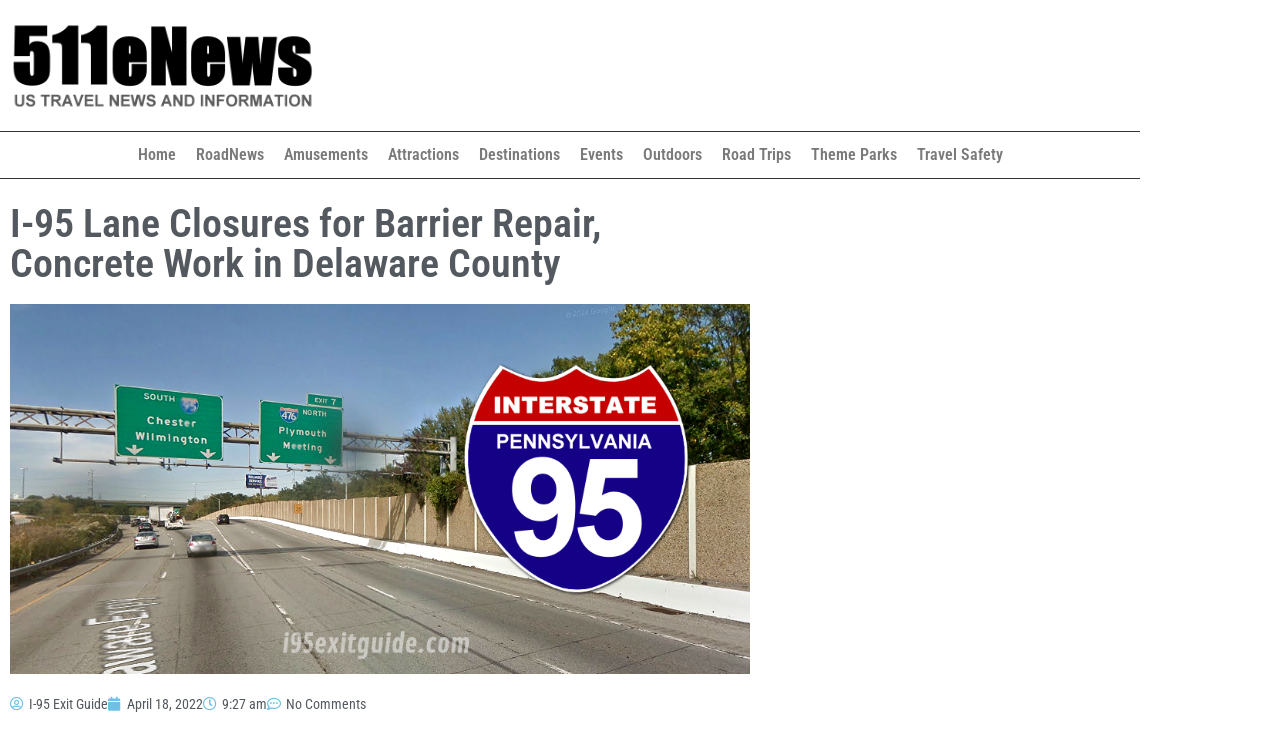

--- FILE ---
content_type: text/html; charset=UTF-8
request_url: https://www.511enews.com/roadnews/i-95-lane-closures-for-barrier-repair-concrete-work-in-delaware-county/
body_size: 13543
content:
<!doctype html>
<html lang="en-US" prefix="og: https://ogp.me/ns#">
<head>
	<meta charset="UTF-8">
	<meta name="viewport" content="width=device-width, initial-scale=1">
	<link rel="profile" href="https://gmpg.org/xfn/11">
	
<!-- Search Engine Optimization by Rank Math PRO - https://rankmath.com/ -->
<title>I-95 Lane Closures for Barrier Repair, Concrete Work in Delaware County | 511enews.com</title>
<meta name="description" content="Motorists traveling Interstate 95 in Delaware County will encounter single and double lane closures overnight between the Route 420 Interchange and the Delaware State line for median barrier repair, concrete patching and other construction activities under a project to rehabilitate pavement and read more... The article: I-95 Lane Closures for Barrier Repair, Concrete Work in Delaware County, was originally published on I-95 Exit Guide"/>
<meta name="robots" content="follow, index, max-snippet:-1, max-video-preview:-1, max-image-preview:large"/>
<link rel="canonical" href="https://www.511enews.com/roadnews/i-95-lane-closures-for-barrier-repair-concrete-work-in-delaware-county/" />
<meta property="og:locale" content="en_US" />
<meta property="og:type" content="article" />
<meta property="og:title" content="I-95 Lane Closures for Barrier Repair, Concrete Work in Delaware County | 511enews.com" />
<meta property="og:description" content="Motorists traveling Interstate 95 in Delaware County will encounter single and double lane closures overnight between the Route 420 Interchange and the Delaware State line for median barrier repair, concrete patching and other construction activities under a project to rehabilitate pavement and read more... The article: I-95 Lane Closures for Barrier Repair, Concrete Work in Delaware County, was originally published on I-95 Exit Guide" />
<meta property="og:url" content="https://www.511enews.com/roadnews/i-95-lane-closures-for-barrier-repair-concrete-work-in-delaware-county/" />
<meta property="og:site_name" content="511eNews" />
<meta property="article:tag" content="construction" />
<meta property="article:tag" content="I-95" />
<meta property="article:tag" content="Interstate 95" />
<meta property="article:tag" content="lane closures" />
<meta property="article:tag" content="Pennsylvania" />
<meta property="article:tag" content="traffic delays" />
<meta property="article:tag" content="travel restrictions" />
<meta property="article:section" content="RoadNews" />
<meta property="og:image" content="https://www.511enews.com/wp-content/uploads/2022/04/image-1-14.jpg" />
<meta property="og:image:secure_url" content="https://www.511enews.com/wp-content/uploads/2022/04/image-1-14.jpg" />
<meta property="og:image:width" content="960" />
<meta property="og:image:height" content="480" />
<meta property="og:image:alt" content="I-95 Lane Closures for Barrier Repair, Concrete Work in Delaware County" />
<meta property="og:image:type" content="image/jpg" />
<meta property="article:published_time" content="2022-04-18T09:27:18-04:00" />
<meta name="twitter:card" content="summary_large_image" />
<meta name="twitter:title" content="I-95 Lane Closures for Barrier Repair, Concrete Work in Delaware County | 511enews.com" />
<meta name="twitter:description" content="Motorists traveling Interstate 95 in Delaware County will encounter single and double lane closures overnight between the Route 420 Interchange and the Delaware State line for median barrier repair, concrete patching and other construction activities under a project to rehabilitate pavement and read more... The article: I-95 Lane Closures for Barrier Repair, Concrete Work in Delaware County, was originally published on I-95 Exit Guide" />
<meta name="twitter:image" content="https://www.511enews.com/wp-content/uploads/2022/04/image-1-14.jpg" />
<meta name="twitter:label1" content="Written by" />
<meta name="twitter:data1" content="I-95 Exit Guide" />
<meta name="twitter:label2" content="Time to read" />
<meta name="twitter:data2" content="Less than a minute" />
<script type="application/ld+json" class="rank-math-schema-pro">{"@context":"https://schema.org","@graph":[{"@type":"Organization","@id":"https://www.511enews.com/#organization","name":"511eNews","url":"https://www.511enews.com","logo":{"@type":"ImageObject","@id":"https://www.511enews.com/#logo","url":"https://www.511enews.com/wp-content/uploads/2017/11/400x100-enews-logo.png","contentUrl":"https://www.511enews.com/wp-content/uploads/2017/11/400x100-enews-logo.png","caption":"511eNews","inLanguage":"en-US","width":"400","height":"100"}},{"@type":"WebSite","@id":"https://www.511enews.com/#website","url":"https://www.511enews.com","name":"511eNews","publisher":{"@id":"https://www.511enews.com/#organization"},"inLanguage":"en-US"},{"@type":"ImageObject","@id":"https://www.511enews.com/wp-content/uploads/2022/04/image-1-14.jpg","url":"https://www.511enews.com/wp-content/uploads/2022/04/image-1-14.jpg","width":"960","height":"480","inLanguage":"en-US"},{"@type":"WebPage","@id":"https://www.511enews.com/roadnews/i-95-lane-closures-for-barrier-repair-concrete-work-in-delaware-county/#webpage","url":"https://www.511enews.com/roadnews/i-95-lane-closures-for-barrier-repair-concrete-work-in-delaware-county/","name":"I-95 Lane Closures for Barrier Repair, Concrete Work in Delaware County | 511enews.com","datePublished":"2022-04-18T09:27:18-04:00","dateModified":"2022-04-18T09:27:18-04:00","isPartOf":{"@id":"https://www.511enews.com/#website"},"primaryImageOfPage":{"@id":"https://www.511enews.com/wp-content/uploads/2022/04/image-1-14.jpg"},"inLanguage":"en-US"},{"@type":"Person","@id":"https://www.511enews.com/author/i-95-exit-guide/","name":"I-95 Exit Guide","url":"https://www.511enews.com/author/i-95-exit-guide/","image":{"@type":"ImageObject","@id":"https://secure.gravatar.com/avatar/241b2f773e7edfc5e42787b7e9f30e1726b154bf6b0b1effb7fd9e67dd3d3bd8?s=96&amp;d=blank&amp;r=g","url":"https://secure.gravatar.com/avatar/241b2f773e7edfc5e42787b7e9f30e1726b154bf6b0b1effb7fd9e67dd3d3bd8?s=96&amp;d=blank&amp;r=g","caption":"I-95 Exit Guide","inLanguage":"en-US"},"sameAs":["http://www.i95exitguide.com"],"worksFor":{"@id":"https://www.511enews.com/#organization"}},{"@type":"NewsArticle","headline":"I-95 Lane Closures for Barrier Repair, Concrete Work in Delaware County | 511enews.com","datePublished":"2022-04-18T09:27:18-04:00","dateModified":"2022-04-18T09:27:18-04:00","author":{"@id":"https://www.511enews.com/author/i-95-exit-guide/","name":"I-95 Exit Guide"},"publisher":{"@id":"https://www.511enews.com/#organization"},"description":"Motorists traveling Interstate 95 in Delaware County will encounter single and double lane closures overnight between the Route 420 Interchange and the Delaware State line for median barrier repair, concrete patching and other construction activities under a project to rehabilitate pavement and read more... The article: I-95 Lane Closures for Barrier Repair, Concrete Work in Delaware County, was originally published on I-95 Exit Guide","name":"I-95 Lane Closures for Barrier Repair, Concrete Work in Delaware County | 511enews.com","@id":"https://www.511enews.com/roadnews/i-95-lane-closures-for-barrier-repair-concrete-work-in-delaware-county/#richSnippet","isPartOf":{"@id":"https://www.511enews.com/roadnews/i-95-lane-closures-for-barrier-repair-concrete-work-in-delaware-county/#webpage"},"image":{"@id":"https://www.511enews.com/wp-content/uploads/2022/04/image-1-14.jpg"},"inLanguage":"en-US","mainEntityOfPage":{"@id":"https://www.511enews.com/roadnews/i-95-lane-closures-for-barrier-repair-concrete-work-in-delaware-county/#webpage"}}]}</script>
<!-- /Rank Math WordPress SEO plugin -->

<link rel="alternate" type="application/rss+xml" title="511enews.com &raquo; Feed" href="https://www.511enews.com/feed/" />
<link rel="alternate" type="application/rss+xml" title="511enews.com &raquo; Comments Feed" href="https://www.511enews.com/comments/feed/" />
<link rel="alternate" type="application/rss+xml" title="511enews.com &raquo; I-95 Lane Closures for Barrier Repair, Concrete Work in Delaware County Comments Feed" href="https://www.511enews.com/roadnews/i-95-lane-closures-for-barrier-repair-concrete-work-in-delaware-county/feed/" />
<link rel="alternate" title="oEmbed (JSON)" type="application/json+oembed" href="https://www.511enews.com/wp-json/oembed/1.0/embed?url=https%3A%2F%2Fwww.511enews.com%2Froadnews%2Fi-95-lane-closures-for-barrier-repair-concrete-work-in-delaware-county%2F" />
<link rel="alternate" title="oEmbed (XML)" type="text/xml+oembed" href="https://www.511enews.com/wp-json/oembed/1.0/embed?url=https%3A%2F%2Fwww.511enews.com%2Froadnews%2Fi-95-lane-closures-for-barrier-repair-concrete-work-in-delaware-county%2F&#038;format=xml" />
<style id='wp-img-auto-sizes-contain-inline-css'>
img:is([sizes=auto i],[sizes^="auto," i]){contain-intrinsic-size:3000px 1500px}
/*# sourceURL=wp-img-auto-sizes-contain-inline-css */
</style>
<style id='wp-emoji-styles-inline-css'>

	img.wp-smiley, img.emoji {
		display: inline !important;
		border: none !important;
		box-shadow: none !important;
		height: 1em !important;
		width: 1em !important;
		margin: 0 0.07em !important;
		vertical-align: -0.1em !important;
		background: none !important;
		padding: 0 !important;
	}
/*# sourceURL=wp-emoji-styles-inline-css */
</style>
<link rel='stylesheet' id='wp-block-library-css' href='https://www.511enews.com/wp-includes/css/dist/block-library/style.min.css?ver=6.9' media='all' />
<style id='global-styles-inline-css'>
:root{--wp--preset--aspect-ratio--square: 1;--wp--preset--aspect-ratio--4-3: 4/3;--wp--preset--aspect-ratio--3-4: 3/4;--wp--preset--aspect-ratio--3-2: 3/2;--wp--preset--aspect-ratio--2-3: 2/3;--wp--preset--aspect-ratio--16-9: 16/9;--wp--preset--aspect-ratio--9-16: 9/16;--wp--preset--color--black: #000000;--wp--preset--color--cyan-bluish-gray: #abb8c3;--wp--preset--color--white: #ffffff;--wp--preset--color--pale-pink: #f78da7;--wp--preset--color--vivid-red: #cf2e2e;--wp--preset--color--luminous-vivid-orange: #ff6900;--wp--preset--color--luminous-vivid-amber: #fcb900;--wp--preset--color--light-green-cyan: #7bdcb5;--wp--preset--color--vivid-green-cyan: #00d084;--wp--preset--color--pale-cyan-blue: #8ed1fc;--wp--preset--color--vivid-cyan-blue: #0693e3;--wp--preset--color--vivid-purple: #9b51e0;--wp--preset--gradient--vivid-cyan-blue-to-vivid-purple: linear-gradient(135deg,rgb(6,147,227) 0%,rgb(155,81,224) 100%);--wp--preset--gradient--light-green-cyan-to-vivid-green-cyan: linear-gradient(135deg,rgb(122,220,180) 0%,rgb(0,208,130) 100%);--wp--preset--gradient--luminous-vivid-amber-to-luminous-vivid-orange: linear-gradient(135deg,rgb(252,185,0) 0%,rgb(255,105,0) 100%);--wp--preset--gradient--luminous-vivid-orange-to-vivid-red: linear-gradient(135deg,rgb(255,105,0) 0%,rgb(207,46,46) 100%);--wp--preset--gradient--very-light-gray-to-cyan-bluish-gray: linear-gradient(135deg,rgb(238,238,238) 0%,rgb(169,184,195) 100%);--wp--preset--gradient--cool-to-warm-spectrum: linear-gradient(135deg,rgb(74,234,220) 0%,rgb(151,120,209) 20%,rgb(207,42,186) 40%,rgb(238,44,130) 60%,rgb(251,105,98) 80%,rgb(254,248,76) 100%);--wp--preset--gradient--blush-light-purple: linear-gradient(135deg,rgb(255,206,236) 0%,rgb(152,150,240) 100%);--wp--preset--gradient--blush-bordeaux: linear-gradient(135deg,rgb(254,205,165) 0%,rgb(254,45,45) 50%,rgb(107,0,62) 100%);--wp--preset--gradient--luminous-dusk: linear-gradient(135deg,rgb(255,203,112) 0%,rgb(199,81,192) 50%,rgb(65,88,208) 100%);--wp--preset--gradient--pale-ocean: linear-gradient(135deg,rgb(255,245,203) 0%,rgb(182,227,212) 50%,rgb(51,167,181) 100%);--wp--preset--gradient--electric-grass: linear-gradient(135deg,rgb(202,248,128) 0%,rgb(113,206,126) 100%);--wp--preset--gradient--midnight: linear-gradient(135deg,rgb(2,3,129) 0%,rgb(40,116,252) 100%);--wp--preset--font-size--small: 13px;--wp--preset--font-size--medium: 20px;--wp--preset--font-size--large: 36px;--wp--preset--font-size--x-large: 42px;--wp--preset--spacing--20: 0.44rem;--wp--preset--spacing--30: 0.67rem;--wp--preset--spacing--40: 1rem;--wp--preset--spacing--50: 1.5rem;--wp--preset--spacing--60: 2.25rem;--wp--preset--spacing--70: 3.38rem;--wp--preset--spacing--80: 5.06rem;--wp--preset--shadow--natural: 6px 6px 9px rgba(0, 0, 0, 0.2);--wp--preset--shadow--deep: 12px 12px 50px rgba(0, 0, 0, 0.4);--wp--preset--shadow--sharp: 6px 6px 0px rgba(0, 0, 0, 0.2);--wp--preset--shadow--outlined: 6px 6px 0px -3px rgb(255, 255, 255), 6px 6px rgb(0, 0, 0);--wp--preset--shadow--crisp: 6px 6px 0px rgb(0, 0, 0);}:root { --wp--style--global--content-size: 800px;--wp--style--global--wide-size: 1200px; }:where(body) { margin: 0; }.wp-site-blocks > .alignleft { float: left; margin-right: 2em; }.wp-site-blocks > .alignright { float: right; margin-left: 2em; }.wp-site-blocks > .aligncenter { justify-content: center; margin-left: auto; margin-right: auto; }:where(.wp-site-blocks) > * { margin-block-start: 24px; margin-block-end: 0; }:where(.wp-site-blocks) > :first-child { margin-block-start: 0; }:where(.wp-site-blocks) > :last-child { margin-block-end: 0; }:root { --wp--style--block-gap: 24px; }:root :where(.is-layout-flow) > :first-child{margin-block-start: 0;}:root :where(.is-layout-flow) > :last-child{margin-block-end: 0;}:root :where(.is-layout-flow) > *{margin-block-start: 24px;margin-block-end: 0;}:root :where(.is-layout-constrained) > :first-child{margin-block-start: 0;}:root :where(.is-layout-constrained) > :last-child{margin-block-end: 0;}:root :where(.is-layout-constrained) > *{margin-block-start: 24px;margin-block-end: 0;}:root :where(.is-layout-flex){gap: 24px;}:root :where(.is-layout-grid){gap: 24px;}.is-layout-flow > .alignleft{float: left;margin-inline-start: 0;margin-inline-end: 2em;}.is-layout-flow > .alignright{float: right;margin-inline-start: 2em;margin-inline-end: 0;}.is-layout-flow > .aligncenter{margin-left: auto !important;margin-right: auto !important;}.is-layout-constrained > .alignleft{float: left;margin-inline-start: 0;margin-inline-end: 2em;}.is-layout-constrained > .alignright{float: right;margin-inline-start: 2em;margin-inline-end: 0;}.is-layout-constrained > .aligncenter{margin-left: auto !important;margin-right: auto !important;}.is-layout-constrained > :where(:not(.alignleft):not(.alignright):not(.alignfull)){max-width: var(--wp--style--global--content-size);margin-left: auto !important;margin-right: auto !important;}.is-layout-constrained > .alignwide{max-width: var(--wp--style--global--wide-size);}body .is-layout-flex{display: flex;}.is-layout-flex{flex-wrap: wrap;align-items: center;}.is-layout-flex > :is(*, div){margin: 0;}body .is-layout-grid{display: grid;}.is-layout-grid > :is(*, div){margin: 0;}body{padding-top: 0px;padding-right: 0px;padding-bottom: 0px;padding-left: 0px;}a:where(:not(.wp-element-button)){text-decoration: underline;}:root :where(.wp-element-button, .wp-block-button__link){background-color: #32373c;border-width: 0;color: #fff;font-family: inherit;font-size: inherit;font-style: inherit;font-weight: inherit;letter-spacing: inherit;line-height: inherit;padding-top: calc(0.667em + 2px);padding-right: calc(1.333em + 2px);padding-bottom: calc(0.667em + 2px);padding-left: calc(1.333em + 2px);text-decoration: none;text-transform: inherit;}.has-black-color{color: var(--wp--preset--color--black) !important;}.has-cyan-bluish-gray-color{color: var(--wp--preset--color--cyan-bluish-gray) !important;}.has-white-color{color: var(--wp--preset--color--white) !important;}.has-pale-pink-color{color: var(--wp--preset--color--pale-pink) !important;}.has-vivid-red-color{color: var(--wp--preset--color--vivid-red) !important;}.has-luminous-vivid-orange-color{color: var(--wp--preset--color--luminous-vivid-orange) !important;}.has-luminous-vivid-amber-color{color: var(--wp--preset--color--luminous-vivid-amber) !important;}.has-light-green-cyan-color{color: var(--wp--preset--color--light-green-cyan) !important;}.has-vivid-green-cyan-color{color: var(--wp--preset--color--vivid-green-cyan) !important;}.has-pale-cyan-blue-color{color: var(--wp--preset--color--pale-cyan-blue) !important;}.has-vivid-cyan-blue-color{color: var(--wp--preset--color--vivid-cyan-blue) !important;}.has-vivid-purple-color{color: var(--wp--preset--color--vivid-purple) !important;}.has-black-background-color{background-color: var(--wp--preset--color--black) !important;}.has-cyan-bluish-gray-background-color{background-color: var(--wp--preset--color--cyan-bluish-gray) !important;}.has-white-background-color{background-color: var(--wp--preset--color--white) !important;}.has-pale-pink-background-color{background-color: var(--wp--preset--color--pale-pink) !important;}.has-vivid-red-background-color{background-color: var(--wp--preset--color--vivid-red) !important;}.has-luminous-vivid-orange-background-color{background-color: var(--wp--preset--color--luminous-vivid-orange) !important;}.has-luminous-vivid-amber-background-color{background-color: var(--wp--preset--color--luminous-vivid-amber) !important;}.has-light-green-cyan-background-color{background-color: var(--wp--preset--color--light-green-cyan) !important;}.has-vivid-green-cyan-background-color{background-color: var(--wp--preset--color--vivid-green-cyan) !important;}.has-pale-cyan-blue-background-color{background-color: var(--wp--preset--color--pale-cyan-blue) !important;}.has-vivid-cyan-blue-background-color{background-color: var(--wp--preset--color--vivid-cyan-blue) !important;}.has-vivid-purple-background-color{background-color: var(--wp--preset--color--vivid-purple) !important;}.has-black-border-color{border-color: var(--wp--preset--color--black) !important;}.has-cyan-bluish-gray-border-color{border-color: var(--wp--preset--color--cyan-bluish-gray) !important;}.has-white-border-color{border-color: var(--wp--preset--color--white) !important;}.has-pale-pink-border-color{border-color: var(--wp--preset--color--pale-pink) !important;}.has-vivid-red-border-color{border-color: var(--wp--preset--color--vivid-red) !important;}.has-luminous-vivid-orange-border-color{border-color: var(--wp--preset--color--luminous-vivid-orange) !important;}.has-luminous-vivid-amber-border-color{border-color: var(--wp--preset--color--luminous-vivid-amber) !important;}.has-light-green-cyan-border-color{border-color: var(--wp--preset--color--light-green-cyan) !important;}.has-vivid-green-cyan-border-color{border-color: var(--wp--preset--color--vivid-green-cyan) !important;}.has-pale-cyan-blue-border-color{border-color: var(--wp--preset--color--pale-cyan-blue) !important;}.has-vivid-cyan-blue-border-color{border-color: var(--wp--preset--color--vivid-cyan-blue) !important;}.has-vivid-purple-border-color{border-color: var(--wp--preset--color--vivid-purple) !important;}.has-vivid-cyan-blue-to-vivid-purple-gradient-background{background: var(--wp--preset--gradient--vivid-cyan-blue-to-vivid-purple) !important;}.has-light-green-cyan-to-vivid-green-cyan-gradient-background{background: var(--wp--preset--gradient--light-green-cyan-to-vivid-green-cyan) !important;}.has-luminous-vivid-amber-to-luminous-vivid-orange-gradient-background{background: var(--wp--preset--gradient--luminous-vivid-amber-to-luminous-vivid-orange) !important;}.has-luminous-vivid-orange-to-vivid-red-gradient-background{background: var(--wp--preset--gradient--luminous-vivid-orange-to-vivid-red) !important;}.has-very-light-gray-to-cyan-bluish-gray-gradient-background{background: var(--wp--preset--gradient--very-light-gray-to-cyan-bluish-gray) !important;}.has-cool-to-warm-spectrum-gradient-background{background: var(--wp--preset--gradient--cool-to-warm-spectrum) !important;}.has-blush-light-purple-gradient-background{background: var(--wp--preset--gradient--blush-light-purple) !important;}.has-blush-bordeaux-gradient-background{background: var(--wp--preset--gradient--blush-bordeaux) !important;}.has-luminous-dusk-gradient-background{background: var(--wp--preset--gradient--luminous-dusk) !important;}.has-pale-ocean-gradient-background{background: var(--wp--preset--gradient--pale-ocean) !important;}.has-electric-grass-gradient-background{background: var(--wp--preset--gradient--electric-grass) !important;}.has-midnight-gradient-background{background: var(--wp--preset--gradient--midnight) !important;}.has-small-font-size{font-size: var(--wp--preset--font-size--small) !important;}.has-medium-font-size{font-size: var(--wp--preset--font-size--medium) !important;}.has-large-font-size{font-size: var(--wp--preset--font-size--large) !important;}.has-x-large-font-size{font-size: var(--wp--preset--font-size--x-large) !important;}
:root :where(.wp-block-pullquote){font-size: 1.5em;line-height: 1.6;}
/*# sourceURL=global-styles-inline-css */
</style>
<link rel='stylesheet' id='hello-elementor-css' href='https://www.511enews.com/wp-content/themes/hello-elementor/assets/css/reset.css?ver=3.4.5' media='all' />
<link rel='stylesheet' id='hello-elementor-theme-style-css' href='https://www.511enews.com/wp-content/themes/hello-elementor/assets/css/theme.css?ver=3.4.5' media='all' />
<link rel='stylesheet' id='hello-elementor-header-footer-css' href='https://www.511enews.com/wp-content/themes/hello-elementor/assets/css/header-footer.css?ver=3.4.5' media='all' />
<link rel='stylesheet' id='elementor-frontend-css' href='https://www.511enews.com/wp-content/plugins/elementor/assets/css/frontend.min.css?ver=3.34.1' media='all' />
<link rel='stylesheet' id='elementor-post-133320-css' href='https://www.511enews.com/wp-content/uploads/elementor/css/post-133320.css?ver=1768386204' media='all' />
<link rel='stylesheet' id='widget-image-css' href='https://www.511enews.com/wp-content/plugins/elementor/assets/css/widget-image.min.css?ver=3.34.1' media='all' />
<link rel='stylesheet' id='widget-nav-menu-css' href='https://www.511enews.com/wp-content/plugins/elementor-pro/assets/css/widget-nav-menu.min.css?ver=3.34.0' media='all' />
<link rel='stylesheet' id='widget-heading-css' href='https://www.511enews.com/wp-content/plugins/elementor/assets/css/widget-heading.min.css?ver=3.34.1' media='all' />
<link rel='stylesheet' id='widget-posts-css' href='https://www.511enews.com/wp-content/plugins/elementor-pro/assets/css/widget-posts.min.css?ver=3.34.0' media='all' />
<link rel='stylesheet' id='widget-icon-list-css' href='https://www.511enews.com/wp-content/plugins/elementor/assets/css/widget-icon-list.min.css?ver=3.34.1' media='all' />
<link rel='stylesheet' id='widget-divider-css' href='https://www.511enews.com/wp-content/plugins/elementor/assets/css/widget-divider.min.css?ver=3.34.1' media='all' />
<link rel='stylesheet' id='widget-post-info-css' href='https://www.511enews.com/wp-content/plugins/elementor-pro/assets/css/widget-post-info.min.css?ver=3.34.0' media='all' />
<link rel='stylesheet' id='elementor-icons-shared-0-css' href='https://www.511enews.com/wp-content/plugins/elementor/assets/lib/font-awesome/css/fontawesome.min.css?ver=5.15.3' media='all' />
<link rel='stylesheet' id='elementor-icons-fa-regular-css' href='https://www.511enews.com/wp-content/plugins/elementor/assets/lib/font-awesome/css/regular.min.css?ver=5.15.3' media='all' />
<link rel='stylesheet' id='elementor-icons-fa-solid-css' href='https://www.511enews.com/wp-content/plugins/elementor/assets/lib/font-awesome/css/solid.min.css?ver=5.15.3' media='all' />
<link rel='stylesheet' id='widget-share-buttons-css' href='https://www.511enews.com/wp-content/plugins/elementor-pro/assets/css/widget-share-buttons.min.css?ver=3.34.0' media='all' />
<link rel='stylesheet' id='e-apple-webkit-css' href='https://www.511enews.com/wp-content/plugins/elementor/assets/css/conditionals/apple-webkit.min.css?ver=3.34.1' media='all' />
<link rel='stylesheet' id='elementor-icons-fa-brands-css' href='https://www.511enews.com/wp-content/plugins/elementor/assets/lib/font-awesome/css/brands.min.css?ver=5.15.3' media='all' />
<link rel='stylesheet' id='elementor-icons-css' href='https://www.511enews.com/wp-content/plugins/elementor/assets/lib/eicons/css/elementor-icons.min.css?ver=5.45.0' media='all' />
<link rel='stylesheet' id='elementor-post-133330-css' href='https://www.511enews.com/wp-content/uploads/elementor/css/post-133330.css?ver=1768386205' media='all' />
<link rel='stylesheet' id='elementor-post-133336-css' href='https://www.511enews.com/wp-content/uploads/elementor/css/post-133336.css?ver=1768386205' media='all' />
<link rel='stylesheet' id='elementor-post-133432-css' href='https://www.511enews.com/wp-content/uploads/elementor/css/post-133432.css?ver=1768386205' media='all' />
<link rel='stylesheet' id='elementor-gf-local-robotocondensed-css' href='https://www.511enews.com/wp-content/uploads/elementor/google-fonts/css/robotocondensed.css?ver=1742289843' media='all' />
<link rel='stylesheet' id='elementor-gf-local-robotoslab-css' href='https://www.511enews.com/wp-content/uploads/elementor/google-fonts/css/robotoslab.css?ver=1742289845' media='all' />
<link rel='stylesheet' id='elementor-gf-local-roboto-css' href='https://www.511enews.com/wp-content/uploads/elementor/google-fonts/css/roboto.css?ver=1742289849' media='all' />
<script src="https://www.511enews.com/wp-includes/js/jquery/jquery.min.js?ver=3.7.1" id="jquery-core-js"></script>
<script src="https://www.511enews.com/wp-includes/js/jquery/jquery-migrate.min.js?ver=3.4.1" id="jquery-migrate-js"></script>
<link rel="https://api.w.org/" href="https://www.511enews.com/wp-json/" /><link rel="alternate" title="JSON" type="application/json" href="https://www.511enews.com/wp-json/wp/v2/posts/133567" /><link rel="EditURI" type="application/rsd+xml" title="RSD" href="https://www.511enews.com/xmlrpc.php?rsd" />
<meta name="generator" content="WordPress 6.9" />
<link rel='shortlink' href='https://www.511enews.com/?p=133567' />
<meta name="description" content="Motorists traveling Interstate 95 in Delaware County will encounter single and double lane closures overnight between the Route 420 Interchange and the Delaware State line for median barrier repair, concrete patching and other construction activities under a project to rehabilitate pavement and  read more...

The article: I-95 Lane Closures for Barrier Repair, Concrete Work in Delaware County, was originally published on I-95 Exit Guide">
<meta name="generator" content="Elementor 3.34.1; features: additional_custom_breakpoints; settings: css_print_method-external, google_font-enabled, font_display-auto">
			<style>
				.e-con.e-parent:nth-of-type(n+4):not(.e-lazyloaded):not(.e-no-lazyload),
				.e-con.e-parent:nth-of-type(n+4):not(.e-lazyloaded):not(.e-no-lazyload) * {
					background-image: none !important;
				}
				@media screen and (max-height: 1024px) {
					.e-con.e-parent:nth-of-type(n+3):not(.e-lazyloaded):not(.e-no-lazyload),
					.e-con.e-parent:nth-of-type(n+3):not(.e-lazyloaded):not(.e-no-lazyload) * {
						background-image: none !important;
					}
				}
				@media screen and (max-height: 640px) {
					.e-con.e-parent:nth-of-type(n+2):not(.e-lazyloaded):not(.e-no-lazyload),
					.e-con.e-parent:nth-of-type(n+2):not(.e-lazyloaded):not(.e-no-lazyload) * {
						background-image: none !important;
					}
				}
			</style>
			<link rel="amphtml" href="https://www.511enews.com/roadnews/i-95-lane-closures-for-barrier-repair-concrete-work-in-delaware-county/amp/"></head>
<body class="wp-singular post-template-default single single-post postid-133567 single-format-standard wp-custom-logo wp-embed-responsive wp-theme-hello-elementor hello-elementor-default elementor-default elementor-kit-133320 elementor-page-133432">


<a class="skip-link screen-reader-text" href="#content">Skip to content</a>

		<header data-elementor-type="header" data-elementor-id="133330" class="elementor elementor-133330 elementor-location-header" data-elementor-post-type="elementor_library">
					<section class="elementor-section elementor-top-section elementor-element elementor-element-a8c355d elementor-section-boxed elementor-section-height-default elementor-section-height-default" data-id="a8c355d" data-element_type="section">
						<div class="elementor-container elementor-column-gap-default">
					<div class="elementor-column elementor-col-50 elementor-top-column elementor-element elementor-element-946ab52" data-id="946ab52" data-element_type="column">
			<div class="elementor-widget-wrap">
							</div>
		</div>
				<div class="elementor-column elementor-col-50 elementor-top-column elementor-element elementor-element-42fe16f" data-id="42fe16f" data-element_type="column">
			<div class="elementor-widget-wrap">
							</div>
		</div>
					</div>
		</section>
				<section class="elementor-section elementor-top-section elementor-element elementor-element-c8a84e3 elementor-section-boxed elementor-section-height-default elementor-section-height-default" data-id="c8a84e3" data-element_type="section">
						<div class="elementor-container elementor-column-gap-default">
					<div class="elementor-column elementor-col-33 elementor-top-column elementor-element elementor-element-dc980ca" data-id="dc980ca" data-element_type="column">
			<div class="elementor-widget-wrap elementor-element-populated">
						<div class="elementor-element elementor-element-2d71b2e elementor-widget elementor-widget-theme-site-logo elementor-widget-image" data-id="2d71b2e" data-element_type="widget" data-widget_type="theme-site-logo.default">
				<div class="elementor-widget-container">
											<a href="https://www.511enews.com">
			<img width="400" height="100" src="https://www.511enews.com/wp-content/uploads/2017/11/400x100-enews-logo.png" class="attachment-full size-full wp-image-131170" alt="" srcset="https://www.511enews.com/wp-content/uploads/2017/11/400x100-enews-logo.png 400w, https://www.511enews.com/wp-content/uploads/2017/11/400x100-enews-logo-150x38.png 150w" sizes="(max-width: 400px) 100vw, 400px" />				</a>
											</div>
				</div>
					</div>
		</div>
				<div class="elementor-column elementor-col-66 elementor-top-column elementor-element elementor-element-bd51f15" data-id="bd51f15" data-element_type="column">
			<div class="elementor-widget-wrap elementor-element-populated">
						<div class="elementor-element elementor-element-2b3d9cf elementor-widget elementor-widget-html" data-id="2b3d9cf" data-element_type="widget" data-widget_type="html.default">
				<div class="elementor-widget-container">
					<script async src="https://pagead2.googlesyndication.com/pagead/js/adsbygoogle.js?client=ca-pub-2031657063108141"
     crossorigin="anonymous"></script>
<!-- 511eNews - Banner -->
<ins class="adsbygoogle"
     style="display:block"
     data-ad-client="ca-pub-2031657063108141"
     data-ad-slot="3522301136"
     data-ad-format="horizontal"
     data-full-width-responsive="true"></ins>
<script>
     (adsbygoogle = window.adsbygoogle || []).push({});
</script>				</div>
				</div>
					</div>
		</div>
					</div>
		</section>
				<section class="elementor-section elementor-top-section elementor-element elementor-element-3f00d6b elementor-section-boxed elementor-section-height-default elementor-section-height-default" data-id="3f00d6b" data-element_type="section">
						<div class="elementor-container elementor-column-gap-default">
					<div class="elementor-column elementor-col-100 elementor-top-column elementor-element elementor-element-bb762c7" data-id="bb762c7" data-element_type="column">
			<div class="elementor-widget-wrap elementor-element-populated">
						<div class="elementor-element elementor-element-b9313cd elementor-nav-menu__align-center elementor-nav-menu--dropdown-tablet elementor-nav-menu__text-align-aside elementor-nav-menu--toggle elementor-nav-menu--burger elementor-widget elementor-widget-nav-menu" data-id="b9313cd" data-element_type="widget" data-settings="{&quot;layout&quot;:&quot;horizontal&quot;,&quot;submenu_icon&quot;:{&quot;value&quot;:&quot;&lt;i class=\&quot;fas fa-caret-down\&quot; aria-hidden=\&quot;true\&quot;&gt;&lt;\/i&gt;&quot;,&quot;library&quot;:&quot;fa-solid&quot;},&quot;toggle&quot;:&quot;burger&quot;}" data-widget_type="nav-menu.default">
				<div class="elementor-widget-container">
								<nav aria-label="Menu" class="elementor-nav-menu--main elementor-nav-menu__container elementor-nav-menu--layout-horizontal e--pointer-underline e--animation-fade">
				<ul id="menu-1-b9313cd" class="elementor-nav-menu"><li class="menu-item menu-item-type-custom menu-item-object-custom menu-item-123561"><a href="http://511enews.com/" class="elementor-item">Home</a></li>
<li class="menu-item menu-item-type-taxonomy menu-item-object-category current-post-ancestor current-menu-parent current-post-parent menu-item-130595"><a href="https://www.511enews.com/category/roadnews/" class="elementor-item">RoadNews</a></li>
<li class="menu-item menu-item-type-taxonomy menu-item-object-category menu-item-130588"><a href="https://www.511enews.com/category/amusements/" class="elementor-item">Amusements</a></li>
<li class="menu-item menu-item-type-taxonomy menu-item-object-category menu-item-130589"><a href="https://www.511enews.com/category/attractions/" class="elementor-item">Attractions</a></li>
<li class="menu-item menu-item-type-taxonomy menu-item-object-category menu-item-130590"><a href="https://www.511enews.com/category/destinations/" class="elementor-item">Destinations</a></li>
<li class="menu-item menu-item-type-taxonomy menu-item-object-category menu-item-130591"><a href="https://www.511enews.com/category/events/" class="elementor-item">Events</a></li>
<li class="menu-item menu-item-type-taxonomy menu-item-object-category menu-item-130593"><a href="https://www.511enews.com/category/outdoors/" class="elementor-item">Outdoors</a></li>
<li class="menu-item menu-item-type-taxonomy menu-item-object-category menu-item-130594"><a href="https://www.511enews.com/category/road-trips/" class="elementor-item">Road Trips</a></li>
<li class="menu-item menu-item-type-taxonomy menu-item-object-category menu-item-130596"><a href="https://www.511enews.com/category/theme-parks/" class="elementor-item">Theme Parks</a></li>
<li class="menu-item menu-item-type-taxonomy menu-item-object-category menu-item-130597"><a href="https://www.511enews.com/category/travel-safety/" class="elementor-item">Travel Safety</a></li>
</ul>			</nav>
					<div class="elementor-menu-toggle" role="button" tabindex="0" aria-label="Menu Toggle" aria-expanded="false">
			<i aria-hidden="true" role="presentation" class="elementor-menu-toggle__icon--open eicon-menu-bar"></i><i aria-hidden="true" role="presentation" class="elementor-menu-toggle__icon--close eicon-close"></i>		</div>
					<nav class="elementor-nav-menu--dropdown elementor-nav-menu__container" aria-hidden="true">
				<ul id="menu-2-b9313cd" class="elementor-nav-menu"><li class="menu-item menu-item-type-custom menu-item-object-custom menu-item-123561"><a href="http://511enews.com/" class="elementor-item" tabindex="-1">Home</a></li>
<li class="menu-item menu-item-type-taxonomy menu-item-object-category current-post-ancestor current-menu-parent current-post-parent menu-item-130595"><a href="https://www.511enews.com/category/roadnews/" class="elementor-item" tabindex="-1">RoadNews</a></li>
<li class="menu-item menu-item-type-taxonomy menu-item-object-category menu-item-130588"><a href="https://www.511enews.com/category/amusements/" class="elementor-item" tabindex="-1">Amusements</a></li>
<li class="menu-item menu-item-type-taxonomy menu-item-object-category menu-item-130589"><a href="https://www.511enews.com/category/attractions/" class="elementor-item" tabindex="-1">Attractions</a></li>
<li class="menu-item menu-item-type-taxonomy menu-item-object-category menu-item-130590"><a href="https://www.511enews.com/category/destinations/" class="elementor-item" tabindex="-1">Destinations</a></li>
<li class="menu-item menu-item-type-taxonomy menu-item-object-category menu-item-130591"><a href="https://www.511enews.com/category/events/" class="elementor-item" tabindex="-1">Events</a></li>
<li class="menu-item menu-item-type-taxonomy menu-item-object-category menu-item-130593"><a href="https://www.511enews.com/category/outdoors/" class="elementor-item" tabindex="-1">Outdoors</a></li>
<li class="menu-item menu-item-type-taxonomy menu-item-object-category menu-item-130594"><a href="https://www.511enews.com/category/road-trips/" class="elementor-item" tabindex="-1">Road Trips</a></li>
<li class="menu-item menu-item-type-taxonomy menu-item-object-category menu-item-130596"><a href="https://www.511enews.com/category/theme-parks/" class="elementor-item" tabindex="-1">Theme Parks</a></li>
<li class="menu-item menu-item-type-taxonomy menu-item-object-category menu-item-130597"><a href="https://www.511enews.com/category/travel-safety/" class="elementor-item" tabindex="-1">Travel Safety</a></li>
</ul>			</nav>
						</div>
				</div>
					</div>
		</div>
					</div>
		</section>
				</header>
				<div data-elementor-type="single-post" data-elementor-id="133432" class="elementor elementor-133432 elementor-location-single post-133567 post type-post status-publish format-standard has-post-thumbnail hentry category-roadnews tag-construction tag-i-95 tag-interstate-95 tag-lane-closures tag-pennsylvania tag-traffic-delays tag-travel-restrictions" data-elementor-post-type="elementor_library">
					<section class="elementor-section elementor-top-section elementor-element elementor-element-84ced38 elementor-section-boxed elementor-section-height-default elementor-section-height-default" data-id="84ced38" data-element_type="section">
						<div class="elementor-container elementor-column-gap-default">
					<div class="elementor-column elementor-col-66 elementor-top-column elementor-element elementor-element-5b1351f" data-id="5b1351f" data-element_type="column">
			<div class="elementor-widget-wrap elementor-element-populated">
						<div class="elementor-element elementor-element-7650b7e elementor-widget elementor-widget-theme-post-title elementor-page-title elementor-widget-heading" data-id="7650b7e" data-element_type="widget" data-widget_type="theme-post-title.default">
				<div class="elementor-widget-container">
					<h1 class="elementor-heading-title elementor-size-default">I-95 Lane Closures for Barrier Repair, Concrete Work in Delaware County</h1>				</div>
				</div>
				<div class="elementor-element elementor-element-592b9a7 elementor-widget elementor-widget-theme-post-featured-image elementor-widget-image" data-id="592b9a7" data-element_type="widget" data-widget_type="theme-post-featured-image.default">
				<div class="elementor-widget-container">
															<img fetchpriority="high" width="800" height="400" src="https://www.511enews.com/wp-content/uploads/2022/04/image-1-14.jpg" class="attachment-large size-large wp-image-133566" alt="" srcset="https://www.511enews.com/wp-content/uploads/2022/04/image-1-14.jpg 960w, https://www.511enews.com/wp-content/uploads/2022/04/image-1-14-150x75.jpg 150w, https://www.511enews.com/wp-content/uploads/2022/04/image-1-14-768x384.jpg 768w" sizes="(max-width: 800px) 100vw, 800px" />															</div>
				</div>
				<div class="elementor-element elementor-element-4767782 elementor-widget elementor-widget-post-info" data-id="4767782" data-element_type="widget" data-widget_type="post-info.default">
				<div class="elementor-widget-container">
							<ul class="elementor-inline-items elementor-icon-list-items elementor-post-info">
								<li class="elementor-icon-list-item elementor-repeater-item-74840ee elementor-inline-item" itemprop="author">
						<a href="https://www.511enews.com/author/i-95-exit-guide/">
											<span class="elementor-icon-list-icon">
								<i aria-hidden="true" class="far fa-user-circle"></i>							</span>
									<span class="elementor-icon-list-text elementor-post-info__item elementor-post-info__item--type-author">
										I-95 Exit Guide					</span>
									</a>
				</li>
				<li class="elementor-icon-list-item elementor-repeater-item-b00c670 elementor-inline-item" itemprop="datePublished">
						<a href="https://www.511enews.com/2022/04/18/">
											<span class="elementor-icon-list-icon">
								<i aria-hidden="true" class="fas fa-calendar"></i>							</span>
									<span class="elementor-icon-list-text elementor-post-info__item elementor-post-info__item--type-date">
										<time>April 18, 2022</time>					</span>
									</a>
				</li>
				<li class="elementor-icon-list-item elementor-repeater-item-9515a4a elementor-inline-item">
										<span class="elementor-icon-list-icon">
								<i aria-hidden="true" class="far fa-clock"></i>							</span>
									<span class="elementor-icon-list-text elementor-post-info__item elementor-post-info__item--type-time">
										<time>9:27 am</time>					</span>
								</li>
				<li class="elementor-icon-list-item elementor-repeater-item-c6f501c elementor-inline-item" itemprop="commentCount">
						<a href="https://www.511enews.com/roadnews/i-95-lane-closures-for-barrier-repair-concrete-work-in-delaware-county/#respond">
											<span class="elementor-icon-list-icon">
								<i aria-hidden="true" class="far fa-comment-dots"></i>							</span>
									<span class="elementor-icon-list-text elementor-post-info__item elementor-post-info__item--type-comments">
										No Comments					</span>
									</a>
				</li>
				</ul>
						</div>
				</div>
				<div class="elementor-element elementor-element-e62cbd1 elementor-widget elementor-widget-theme-post-content" data-id="e62cbd1" data-element_type="widget" data-widget_type="theme-post-content.default">
				<div class="elementor-widget-container">
					<p>Motorists traveling Interstate 95 in Delaware County will encounter single and double lane closures overnight between the Route 420 Interchange and the Delaware State line for median barrier repair, concrete patching and other construction activities under a project to rehabilitate pavement and  <i><a href="https://is.gd/8QtPFk" target="_blank" rel="noopener">read more&#8230;</a></i></p>
<p>The article: <a href="https://is.gd/8QtPFk" target="_blank" rel="noopener">I-95 Lane Closures for Barrier Repair, Concrete Work in Delaware County</a>, was originally published on <a href="https://www.i95exitguide.com" target="_blank" rel="noopener">I-95 Exit Guide</a></p>
				</div>
				</div>
				<div class="elementor-element elementor-element-9a27050 elementor-share-buttons--view-icon elementor-share-buttons--skin-gradient elementor-share-buttons--shape-square elementor-grid-0 elementor-share-buttons--color-official elementor-widget elementor-widget-share-buttons" data-id="9a27050" data-element_type="widget" data-widget_type="share-buttons.default">
				<div class="elementor-widget-container">
							<div class="elementor-grid" role="list">
								<div class="elementor-grid-item" role="listitem">
						<div class="elementor-share-btn elementor-share-btn_facebook" role="button" tabindex="0" aria-label="Share on facebook">
															<span class="elementor-share-btn__icon">
								<i class="fab fa-facebook" aria-hidden="true"></i>							</span>
																				</div>
					</div>
									<div class="elementor-grid-item" role="listitem">
						<div class="elementor-share-btn elementor-share-btn_twitter" role="button" tabindex="0" aria-label="Share on twitter">
															<span class="elementor-share-btn__icon">
								<i class="fab fa-twitter" aria-hidden="true"></i>							</span>
																				</div>
					</div>
									<div class="elementor-grid-item" role="listitem">
						<div class="elementor-share-btn elementor-share-btn_linkedin" role="button" tabindex="0" aria-label="Share on linkedin">
															<span class="elementor-share-btn__icon">
								<i class="fab fa-linkedin" aria-hidden="true"></i>							</span>
																				</div>
					</div>
									<div class="elementor-grid-item" role="listitem">
						<div class="elementor-share-btn elementor-share-btn_pinterest" role="button" tabindex="0" aria-label="Share on pinterest">
															<span class="elementor-share-btn__icon">
								<i class="fab fa-pinterest" aria-hidden="true"></i>							</span>
																				</div>
					</div>
									<div class="elementor-grid-item" role="listitem">
						<div class="elementor-share-btn elementor-share-btn_reddit" role="button" tabindex="0" aria-label="Share on reddit">
															<span class="elementor-share-btn__icon">
								<i class="fab fa-reddit" aria-hidden="true"></i>							</span>
																				</div>
					</div>
									<div class="elementor-grid-item" role="listitem">
						<div class="elementor-share-btn elementor-share-btn_tumblr" role="button" tabindex="0" aria-label="Share on tumblr">
															<span class="elementor-share-btn__icon">
								<i class="fab fa-tumblr" aria-hidden="true"></i>							</span>
																				</div>
					</div>
									<div class="elementor-grid-item" role="listitem">
						<div class="elementor-share-btn elementor-share-btn_digg" role="button" tabindex="0" aria-label="Share on digg">
															<span class="elementor-share-btn__icon">
								<i class="fab fa-digg" aria-hidden="true"></i>							</span>
																				</div>
					</div>
									<div class="elementor-grid-item" role="listitem">
						<div class="elementor-share-btn elementor-share-btn_stumbleupon" role="button" tabindex="0" aria-label="Share on stumbleupon">
															<span class="elementor-share-btn__icon">
								<i class="fab fa-stumbleupon" aria-hidden="true"></i>							</span>
																				</div>
					</div>
									<div class="elementor-grid-item" role="listitem">
						<div class="elementor-share-btn elementor-share-btn_email" role="button" tabindex="0" aria-label="Share on email">
															<span class="elementor-share-btn__icon">
								<i class="fas fa-envelope" aria-hidden="true"></i>							</span>
																				</div>
					</div>
									<div class="elementor-grid-item" role="listitem">
						<div class="elementor-share-btn elementor-share-btn_print" role="button" tabindex="0" aria-label="Share on print">
															<span class="elementor-share-btn__icon">
								<i class="fas fa-print" aria-hidden="true"></i>							</span>
																				</div>
					</div>
						</div>
						</div>
				</div>
					</div>
		</div>
				<div class="elementor-column elementor-col-33 elementor-top-column elementor-element elementor-element-15b4ab9" data-id="15b4ab9" data-element_type="column">
			<div class="elementor-widget-wrap">
							</div>
		</div>
					</div>
		</section>
				</div>
				<footer data-elementor-type="footer" data-elementor-id="133336" class="elementor elementor-133336 elementor-location-footer" data-elementor-post-type="elementor_library">
					<section class="elementor-section elementor-top-section elementor-element elementor-element-6ff4a817 elementor-section-boxed elementor-section-height-default elementor-section-height-default" data-id="6ff4a817" data-element_type="section" data-settings="{&quot;background_background&quot;:&quot;classic&quot;}">
						<div class="elementor-container elementor-column-gap-default">
					<div class="elementor-column elementor-col-100 elementor-top-column elementor-element elementor-element-6e59fd12" data-id="6e59fd12" data-element_type="column">
			<div class="elementor-widget-wrap elementor-element-populated">
						<div class="elementor-element elementor-element-e1f0359 elementor-widget elementor-widget-html" data-id="e1f0359" data-element_type="widget" data-widget_type="html.default">
				<div class="elementor-widget-container">
					<script async src="https://pagead2.googlesyndication.com/pagead/js/adsbygoogle.js?client=ca-pub-2031657063108141"
     crossorigin="anonymous"></script>
<!-- 511eNews - Banner -->
<ins class="adsbygoogle"
     style="display:block"
     data-ad-client="ca-pub-2031657063108141"
     data-ad-slot="3522301136"
     data-ad-format="horizontal"
     data-full-width-responsive="true"></ins>
<script>
     (adsbygoogle = window.adsbygoogle || []).push({});
</script>				</div>
				</div>
					</div>
		</div>
					</div>
		</section>
				<section class="elementor-section elementor-top-section elementor-element elementor-element-c5ab919 elementor-section-boxed elementor-section-height-default elementor-section-height-default" data-id="c5ab919" data-element_type="section" data-settings="{&quot;background_background&quot;:&quot;classic&quot;}">
						<div class="elementor-container elementor-column-gap-default">
					<div class="elementor-column elementor-col-25 elementor-top-column elementor-element elementor-element-f16fca2" data-id="f16fca2" data-element_type="column">
			<div class="elementor-widget-wrap elementor-element-populated">
						<div class="elementor-element elementor-element-aea7d18 elementor-widget elementor-widget-heading" data-id="aea7d18" data-element_type="widget" data-widget_type="heading.default">
				<div class="elementor-widget-container">
					<h2 class="elementor-heading-title elementor-size-default">Recent RoadNews</h2>				</div>
				</div>
				<div class="elementor-element elementor-element-b1af275 elementor-grid-1 elementor-posts--thumbnail-none elementor-grid-tablet-2 elementor-grid-mobile-1 elementor-widget elementor-widget-posts" data-id="b1af275" data-element_type="widget" data-settings="{&quot;classic_columns&quot;:&quot;1&quot;,&quot;classic_row_gap&quot;:{&quot;unit&quot;:&quot;px&quot;,&quot;size&quot;:10,&quot;sizes&quot;:[]},&quot;classic_columns_tablet&quot;:&quot;2&quot;,&quot;classic_columns_mobile&quot;:&quot;1&quot;,&quot;classic_row_gap_tablet&quot;:{&quot;unit&quot;:&quot;px&quot;,&quot;size&quot;:&quot;&quot;,&quot;sizes&quot;:[]},&quot;classic_row_gap_mobile&quot;:{&quot;unit&quot;:&quot;px&quot;,&quot;size&quot;:&quot;&quot;,&quot;sizes&quot;:[]}}" data-widget_type="posts.classic">
				<div class="elementor-widget-container">
							<div class="elementor-posts-container elementor-posts elementor-posts--skin-classic elementor-grid" role="list">
				<article class="elementor-post elementor-grid-item post-135613 post type-post status-publish format-standard has-post-thumbnail hentry category-roadnews tag-construction tag-detours tag-i-75 tag-interstate-75 tag-kentucky tag-lane-closures tag-ramp-closures tag-traffic-delays" role="listitem">
				<div class="elementor-post__text">
				<h3 class="elementor-post__title">
			<a href="https://www.511enews.com/roadnews/i-75-ramp-work-delays-begin-monday-july-7-in-grant-county/" >
				I-75 Ramp Work, Delays Begin Monday, July 7, in Grant County			</a>
		</h3>
				<div class="elementor-post__meta-data">
					<span class="elementor-post-date">
			July 6, 2025		</span>
				</div>
				</div>
				</article>
				<article class="elementor-post elementor-grid-item post-135610 post type-post status-publish format-standard has-post-thumbnail hentry category-roadnews tag-bridge-construction tag-detours tag-flint tag-i-75 tag-interstate-75 tag-lane-closures tag-michigan tag-ramp-closures tag-traffic-delays" role="listitem">
				<div class="elementor-post__text">
				<h3 class="elementor-post__title">
			<a href="https://www.511enews.com/roadnews/i-75-lane-ramp-closures-begin-july-7-in-genesee-county/" >
				I-75 Lane, Ramp Closures Begin July 7 in Genesee County			</a>
		</h3>
				<div class="elementor-post__meta-data">
					<span class="elementor-post-date">
			July 6, 2025		</span>
				</div>
				</div>
				</article>
				<article class="elementor-post elementor-grid-item post-135607 post type-post status-publish format-standard has-post-thumbnail hentry category-roadnews tag-arizona tag-construction tag-i10 tag-interstate-10 tag-lane-closures tag-traffic-delays tag-tucson" role="listitem">
				<div class="elementor-post__text">
				<h3 class="elementor-post__title">
			<a href="https://www.511enews.com/roadnews/arizona-dot-begins-i-10-widening-project-in-tucson/" >
				Arizona DOT Begins I-10 Widening Project in Tucson			</a>
		</h3>
				<div class="elementor-post__meta-data">
					<span class="elementor-post-date">
			July 6, 2025		</span>
				</div>
				</div>
				</article>
				<article class="elementor-post elementor-grid-item post-135601 post type-post status-publish format-standard has-post-thumbnail hentry category-roadnews tag-construction tag-detours tag-florida tag-i-4 tag-interstate-4 tag-orlando tag-ramp-closures tag-traffic-delays" role="listitem">
				<div class="elementor-post__text">
				<h3 class="elementor-post__title">
			<a href="https://www.511enews.com/roadnews/i-4-ramp-closures-detours-in-orange-county-july-7-and-8/" >
				I-4 Ramp Closures, Detours in Orange County July 7 and 8			</a>
		</h3>
				<div class="elementor-post__meta-data">
					<span class="elementor-post-date">
			July 6, 2025		</span>
				</div>
				</div>
				</article>
				</div>
		
						</div>
				</div>
					</div>
		</div>
				<div class="elementor-column elementor-col-25 elementor-top-column elementor-element elementor-element-439536e" data-id="439536e" data-element_type="column">
			<div class="elementor-widget-wrap elementor-element-populated">
						<div class="elementor-element elementor-element-2ed80fb elementor-widget elementor-widget-heading" data-id="2ed80fb" data-element_type="widget" data-widget_type="heading.default">
				<div class="elementor-widget-container">
					<h2 class="elementor-heading-title elementor-size-default">Recent Stories</h2>				</div>
				</div>
				<div class="elementor-element elementor-element-c3dd246 elementor-grid-1 elementor-posts--thumbnail-none elementor-grid-tablet-2 elementor-grid-mobile-1 elementor-widget elementor-widget-posts" data-id="c3dd246" data-element_type="widget" data-settings="{&quot;classic_columns&quot;:&quot;1&quot;,&quot;classic_row_gap&quot;:{&quot;unit&quot;:&quot;px&quot;,&quot;size&quot;:10,&quot;sizes&quot;:[]},&quot;classic_columns_tablet&quot;:&quot;2&quot;,&quot;classic_columns_mobile&quot;:&quot;1&quot;,&quot;classic_row_gap_tablet&quot;:{&quot;unit&quot;:&quot;px&quot;,&quot;size&quot;:&quot;&quot;,&quot;sizes&quot;:[]},&quot;classic_row_gap_mobile&quot;:{&quot;unit&quot;:&quot;px&quot;,&quot;size&quot;:&quot;&quot;,&quot;sizes&quot;:[]}}" data-widget_type="posts.classic">
				<div class="elementor-widget-container">
							<div class="elementor-posts-container elementor-posts elementor-posts--skin-classic elementor-grid" role="list">
				<article class="elementor-post elementor-grid-item post-135567 post type-post status-publish format-standard has-post-thumbnail hentry category-road-trips tag-i-75 tag-interstate-75 tag-ohio tag-ohio-road-trip tag-road-trips tag-travel-planning tag-trip-planning tag-vacation-planning" role="listitem">
				<div class="elementor-post__text">
				<h3 class="elementor-post__title">
			<a href="https://www.511enews.com/road-trips/exploring-ohio-awesome-single-day-road-trips-from-i-75/" >
				Exploring Ohio &#8211; Awesome Single Day Road Trips from I-75			</a>
		</h3>
				<div class="elementor-post__meta-data">
					<span class="elementor-post-date">
			May 28, 2025		</span>
				</div>
				</div>
				</article>
				<article class="elementor-post elementor-grid-item post-135410 post type-post status-publish format-standard has-post-thumbnail hentry category-events category-road-trips tag-coastal-mississippi tag-i10 tag-interstate-10 tag-mississippi tag-mississippi-attractions tag-mississippi-events tag-road-trips tag-travel-planning tag-trip-planning" role="listitem">
				<div class="elementor-post__text">
				<h3 class="elementor-post__title">
			<a href="https://www.511enews.com/road-trips/coastal-mississippi-offers-new-and-refreshed-experiences-for-the-spring/" >
				Coastal Mississippi Offers New and Refreshed Experiences for the Spring			</a>
		</h3>
				<div class="elementor-post__meta-data">
					<span class="elementor-post-date">
			March 14, 2023		</span>
				</div>
				</div>
				</article>
				<article class="elementor-post elementor-grid-item post-135249 post type-post status-publish format-standard has-post-thumbnail hentry category-events category-road-trips tag-florida tag-florida-events tag-i10 tag-interstate-10 tag-pensacola tag-spring-break tag-travel-safety tag-trip-planning" role="listitem">
				<div class="elementor-post__text">
				<h3 class="elementor-post__title">
			<a href="https://www.511enews.com/road-trips/safety-comes-first-this-spring-break-on-pensacola-beach/" >
				Safety Comes First This Spring Break on Pensacola Beach			</a>
		</h3>
				<div class="elementor-post__meta-data">
					<span class="elementor-post-date">
			February 20, 2023		</span>
				</div>
				</div>
				</article>
				<article class="elementor-post elementor-grid-item post-135222 post type-post status-publish format-standard has-post-thumbnail hentry category-road-trips tag-exit-food tag-exit-services tag-i-80 tag-interstate-80 tag-lexington tag-nebraska" role="listitem">
				<div class="elementor-post__text">
				<h3 class="elementor-post__title">
			<a href="https://www.511enews.com/road-trips/great-overnight-stop-lexington-ne-i-80-exit-237/" >
				Great Overnight Stop: Lexington, NE (I-80, Exit 237)			</a>
		</h3>
				<div class="elementor-post__meta-data">
					<span class="elementor-post-date">
			February 17, 2023		</span>
				</div>
				</div>
				</article>
				</div>
		
						</div>
				</div>
					</div>
		</div>
				<div class="elementor-column elementor-col-25 elementor-top-column elementor-element elementor-element-08c6cd7" data-id="08c6cd7" data-element_type="column">
			<div class="elementor-widget-wrap elementor-element-populated">
						<div class="elementor-element elementor-element-98c8926 elementor-widget elementor-widget-heading" data-id="98c8926" data-element_type="widget" data-widget_type="heading.default">
				<div class="elementor-widget-container">
					<h2 class="elementor-heading-title elementor-size-default">Categories</h2>				</div>
				</div>
				<div class="elementor-element elementor-element-f6a41e1 elementor-nav-menu--dropdown-none elementor-widget elementor-widget-nav-menu" data-id="f6a41e1" data-element_type="widget" data-settings="{&quot;layout&quot;:&quot;vertical&quot;,&quot;submenu_icon&quot;:{&quot;value&quot;:&quot;&lt;i class=\&quot;fas fa-caret-down\&quot; aria-hidden=\&quot;true\&quot;&gt;&lt;\/i&gt;&quot;,&quot;library&quot;:&quot;fa-solid&quot;}}" data-widget_type="nav-menu.default">
				<div class="elementor-widget-container">
								<nav aria-label="Menu" class="elementor-nav-menu--main elementor-nav-menu__container elementor-nav-menu--layout-vertical e--pointer-none">
				<ul id="menu-1-f6a41e1" class="elementor-nav-menu sm-vertical"><li class="menu-item menu-item-type-custom menu-item-object-custom menu-item-123561"><a href="http://511enews.com/" class="elementor-item">Home</a></li>
<li class="menu-item menu-item-type-taxonomy menu-item-object-category current-post-ancestor current-menu-parent current-post-parent menu-item-130595"><a href="https://www.511enews.com/category/roadnews/" class="elementor-item">RoadNews</a></li>
<li class="menu-item menu-item-type-taxonomy menu-item-object-category menu-item-130588"><a href="https://www.511enews.com/category/amusements/" class="elementor-item">Amusements</a></li>
<li class="menu-item menu-item-type-taxonomy menu-item-object-category menu-item-130589"><a href="https://www.511enews.com/category/attractions/" class="elementor-item">Attractions</a></li>
<li class="menu-item menu-item-type-taxonomy menu-item-object-category menu-item-130590"><a href="https://www.511enews.com/category/destinations/" class="elementor-item">Destinations</a></li>
<li class="menu-item menu-item-type-taxonomy menu-item-object-category menu-item-130591"><a href="https://www.511enews.com/category/events/" class="elementor-item">Events</a></li>
<li class="menu-item menu-item-type-taxonomy menu-item-object-category menu-item-130593"><a href="https://www.511enews.com/category/outdoors/" class="elementor-item">Outdoors</a></li>
<li class="menu-item menu-item-type-taxonomy menu-item-object-category menu-item-130594"><a href="https://www.511enews.com/category/road-trips/" class="elementor-item">Road Trips</a></li>
<li class="menu-item menu-item-type-taxonomy menu-item-object-category menu-item-130596"><a href="https://www.511enews.com/category/theme-parks/" class="elementor-item">Theme Parks</a></li>
<li class="menu-item menu-item-type-taxonomy menu-item-object-category menu-item-130597"><a href="https://www.511enews.com/category/travel-safety/" class="elementor-item">Travel Safety</a></li>
</ul>			</nav>
						<nav class="elementor-nav-menu--dropdown elementor-nav-menu__container" aria-hidden="true">
				<ul id="menu-2-f6a41e1" class="elementor-nav-menu sm-vertical"><li class="menu-item menu-item-type-custom menu-item-object-custom menu-item-123561"><a href="http://511enews.com/" class="elementor-item" tabindex="-1">Home</a></li>
<li class="menu-item menu-item-type-taxonomy menu-item-object-category current-post-ancestor current-menu-parent current-post-parent menu-item-130595"><a href="https://www.511enews.com/category/roadnews/" class="elementor-item" tabindex="-1">RoadNews</a></li>
<li class="menu-item menu-item-type-taxonomy menu-item-object-category menu-item-130588"><a href="https://www.511enews.com/category/amusements/" class="elementor-item" tabindex="-1">Amusements</a></li>
<li class="menu-item menu-item-type-taxonomy menu-item-object-category menu-item-130589"><a href="https://www.511enews.com/category/attractions/" class="elementor-item" tabindex="-1">Attractions</a></li>
<li class="menu-item menu-item-type-taxonomy menu-item-object-category menu-item-130590"><a href="https://www.511enews.com/category/destinations/" class="elementor-item" tabindex="-1">Destinations</a></li>
<li class="menu-item menu-item-type-taxonomy menu-item-object-category menu-item-130591"><a href="https://www.511enews.com/category/events/" class="elementor-item" tabindex="-1">Events</a></li>
<li class="menu-item menu-item-type-taxonomy menu-item-object-category menu-item-130593"><a href="https://www.511enews.com/category/outdoors/" class="elementor-item" tabindex="-1">Outdoors</a></li>
<li class="menu-item menu-item-type-taxonomy menu-item-object-category menu-item-130594"><a href="https://www.511enews.com/category/road-trips/" class="elementor-item" tabindex="-1">Road Trips</a></li>
<li class="menu-item menu-item-type-taxonomy menu-item-object-category menu-item-130596"><a href="https://www.511enews.com/category/theme-parks/" class="elementor-item" tabindex="-1">Theme Parks</a></li>
<li class="menu-item menu-item-type-taxonomy menu-item-object-category menu-item-130597"><a href="https://www.511enews.com/category/travel-safety/" class="elementor-item" tabindex="-1">Travel Safety</a></li>
</ul>			</nav>
						</div>
				</div>
					</div>
		</div>
				<div class="elementor-column elementor-col-25 elementor-top-column elementor-element elementor-element-4d78540" data-id="4d78540" data-element_type="column">
			<div class="elementor-widget-wrap elementor-element-populated">
						<div class="elementor-element elementor-element-50d6e9a elementor-widget elementor-widget-heading" data-id="50d6e9a" data-element_type="widget" data-widget_type="heading.default">
				<div class="elementor-widget-container">
					<h2 class="elementor-heading-title elementor-size-default">Our Affiliates</h2>				</div>
				</div>
				<div class="elementor-element elementor-element-051462a elementor-icon-list--layout-traditional elementor-list-item-link-full_width elementor-widget elementor-widget-icon-list" data-id="051462a" data-element_type="widget" data-widget_type="icon-list.default">
				<div class="elementor-widget-container">
							<ul class="elementor-icon-list-items">
							<li class="elementor-icon-list-item">
											<a href="https://www.i95exitguide.com" target="_blank">

												<span class="elementor-icon-list-icon">
							<i aria-hidden="true" class="fas fa-external-link-alt"></i>						</span>
										<span class="elementor-icon-list-text">I-95 Exit Guide</span>
											</a>
									</li>
								<li class="elementor-icon-list-item">
											<a href="https://www.i80exitguide.com" target="_blank">

												<span class="elementor-icon-list-icon">
							<i aria-hidden="true" class="fas fa-external-link-alt"></i>						</span>
										<span class="elementor-icon-list-text">I-80 Exit Guide</span>
											</a>
									</li>
								<li class="elementor-icon-list-item">
											<a href="https://www.i75exitguide.com" target="_blank">

												<span class="elementor-icon-list-icon">
							<i aria-hidden="true" class="fas fa-external-link-alt"></i>						</span>
										<span class="elementor-icon-list-text">I-75 Exit Guide</span>
											</a>
									</li>
								<li class="elementor-icon-list-item">
											<a href="https://www.i10exitguide.com">

												<span class="elementor-icon-list-icon">
							<i aria-hidden="true" class="fas fa-external-link-alt"></i>						</span>
										<span class="elementor-icon-list-text">I-10 Exit Guide</span>
											</a>
									</li>
								<li class="elementor-icon-list-item">
											<a href="https://www.i5exitguide.com">

												<span class="elementor-icon-list-icon">
							<i aria-hidden="true" class="fas fa-external-link-alt"></i>						</span>
										<span class="elementor-icon-list-text">I-5 Exit Guide</span>
											</a>
									</li>
								<li class="elementor-icon-list-item">
											<a href="https://www.i4exitguide.com">

												<span class="elementor-icon-list-icon">
							<i aria-hidden="true" class="fas fa-external-link-alt"></i>						</span>
										<span class="elementor-icon-list-text">I-4 Exit Guide</span>
											</a>
									</li>
								<li class="elementor-icon-list-item">
											<span class="elementor-icon-list-icon">
							<i aria-hidden="true" class="fas fa-external-link-alt"></i>						</span>
										<span class="elementor-icon-list-text">RVBuddy</span>
									</li>
								<li class="elementor-icon-list-item">
											<span class="elementor-icon-list-icon">
							<i aria-hidden="true" class="fas fa-external-link-alt"></i>						</span>
										<span class="elementor-icon-list-text">511Destinations</span>
									</li>
						</ul>
						</div>
				</div>
					</div>
		</div>
					</div>
		</section>
				<footer class="elementor-section elementor-top-section elementor-element elementor-element-2fbb2852 elementor-section-boxed elementor-section-height-default elementor-section-height-default" data-id="2fbb2852" data-element_type="section" data-settings="{&quot;background_background&quot;:&quot;classic&quot;}">
						<div class="elementor-container elementor-column-gap-no">
					<div class="elementor-column elementor-col-100 elementor-top-column elementor-element elementor-element-2f5e9cb" data-id="2f5e9cb" data-element_type="column">
			<div class="elementor-widget-wrap elementor-element-populated">
						<div class="elementor-element elementor-element-1f6354d8 elementor-widget-divider--view-line elementor-widget elementor-widget-divider" data-id="1f6354d8" data-element_type="widget" data-widget_type="divider.default">
				<div class="elementor-widget-container">
							<div class="elementor-divider">
			<span class="elementor-divider-separator">
						</span>
		</div>
						</div>
				</div>
				<section class="elementor-section elementor-inner-section elementor-element elementor-element-755e3cdc elementor-section-boxed elementor-section-height-default elementor-section-height-default" data-id="755e3cdc" data-element_type="section">
						<div class="elementor-container elementor-column-gap-default">
					<div class="elementor-column elementor-col-50 elementor-inner-column elementor-element elementor-element-41986f2a" data-id="41986f2a" data-element_type="column">
			<div class="elementor-widget-wrap elementor-element-populated">
						<div class="elementor-element elementor-element-cbb0687 elementor-widget elementor-widget-heading" data-id="cbb0687" data-element_type="widget" data-widget_type="heading.default">
				<div class="elementor-widget-container">
					<p class="elementor-heading-title elementor-size-default">© 2022 All rights reserved</p>				</div>
				</div>
					</div>
		</div>
				<div class="elementor-column elementor-col-50 elementor-inner-column elementor-element elementor-element-320f355" data-id="320f355" data-element_type="column">
			<div class="elementor-widget-wrap">
							</div>
		</div>
					</div>
		</section>
					</div>
		</div>
					</div>
		</footer>
				</footer>
		
<script type="speculationrules">
{"prefetch":[{"source":"document","where":{"and":[{"href_matches":"/*"},{"not":{"href_matches":["/wp-*.php","/wp-admin/*","/wp-content/uploads/*","/wp-content/*","/wp-content/plugins/*","/wp-content/themes/hello-elementor/*","/*\\?(.+)"]}},{"not":{"selector_matches":"a[rel~=\"nofollow\"]"}},{"not":{"selector_matches":".no-prefetch, .no-prefetch a"}}]},"eagerness":"conservative"}]}
</script>
			<script>
				const lazyloadRunObserver = () => {
					const lazyloadBackgrounds = document.querySelectorAll( `.e-con.e-parent:not(.e-lazyloaded)` );
					const lazyloadBackgroundObserver = new IntersectionObserver( ( entries ) => {
						entries.forEach( ( entry ) => {
							if ( entry.isIntersecting ) {
								let lazyloadBackground = entry.target;
								if( lazyloadBackground ) {
									lazyloadBackground.classList.add( 'e-lazyloaded' );
								}
								lazyloadBackgroundObserver.unobserve( entry.target );
							}
						});
					}, { rootMargin: '200px 0px 200px 0px' } );
					lazyloadBackgrounds.forEach( ( lazyloadBackground ) => {
						lazyloadBackgroundObserver.observe( lazyloadBackground );
					} );
				};
				const events = [
					'DOMContentLoaded',
					'elementor/lazyload/observe',
				];
				events.forEach( ( event ) => {
					document.addEventListener( event, lazyloadRunObserver );
				} );
			</script>
			<script src="https://www.511enews.com/wp-content/themes/hello-elementor/assets/js/hello-frontend.js?ver=3.4.5" id="hello-theme-frontend-js"></script>
<script src="https://www.511enews.com/wp-content/plugins/elementor/assets/js/webpack.runtime.min.js?ver=3.34.1" id="elementor-webpack-runtime-js"></script>
<script src="https://www.511enews.com/wp-content/plugins/elementor/assets/js/frontend-modules.min.js?ver=3.34.1" id="elementor-frontend-modules-js"></script>
<script src="https://www.511enews.com/wp-includes/js/jquery/ui/core.min.js?ver=1.13.3" id="jquery-ui-core-js"></script>
<script id="elementor-frontend-js-before">
var elementorFrontendConfig = {"environmentMode":{"edit":false,"wpPreview":false,"isScriptDebug":false},"i18n":{"shareOnFacebook":"Share on Facebook","shareOnTwitter":"Share on Twitter","pinIt":"Pin it","download":"Download","downloadImage":"Download image","fullscreen":"Fullscreen","zoom":"Zoom","share":"Share","playVideo":"Play Video","previous":"Previous","next":"Next","close":"Close","a11yCarouselPrevSlideMessage":"Previous slide","a11yCarouselNextSlideMessage":"Next slide","a11yCarouselFirstSlideMessage":"This is the first slide","a11yCarouselLastSlideMessage":"This is the last slide","a11yCarouselPaginationBulletMessage":"Go to slide"},"is_rtl":false,"breakpoints":{"xs":0,"sm":480,"md":768,"lg":1025,"xl":1440,"xxl":1600},"responsive":{"breakpoints":{"mobile":{"label":"Mobile Portrait","value":767,"default_value":767,"direction":"max","is_enabled":true},"mobile_extra":{"label":"Mobile Landscape","value":880,"default_value":880,"direction":"max","is_enabled":false},"tablet":{"label":"Tablet Portrait","value":1024,"default_value":1024,"direction":"max","is_enabled":true},"tablet_extra":{"label":"Tablet Landscape","value":1200,"default_value":1200,"direction":"max","is_enabled":false},"laptop":{"label":"Laptop","value":1366,"default_value":1366,"direction":"max","is_enabled":false},"widescreen":{"label":"Widescreen","value":2400,"default_value":2400,"direction":"min","is_enabled":false}},"hasCustomBreakpoints":false},"version":"3.34.1","is_static":false,"experimentalFeatures":{"additional_custom_breakpoints":true,"theme_builder_v2":true,"hello-theme-header-footer":true,"home_screen":true,"global_classes_should_enforce_capabilities":true,"e_variables":true,"cloud-library":true,"e_opt_in_v4_page":true,"e_interactions":true,"import-export-customization":true,"e_pro_variables":true},"urls":{"assets":"https:\/\/www.511enews.com\/wp-content\/plugins\/elementor\/assets\/","ajaxurl":"https:\/\/www.511enews.com\/wp-admin\/admin-ajax.php","uploadUrl":"https:\/\/www.511enews.com\/wp-content\/uploads"},"nonces":{"floatingButtonsClickTracking":"900d36eba5"},"swiperClass":"swiper","settings":{"page":[],"editorPreferences":[]},"kit":{"active_breakpoints":["viewport_mobile","viewport_tablet"],"global_image_lightbox":"yes","lightbox_enable_counter":"yes","lightbox_enable_fullscreen":"yes","lightbox_enable_zoom":"yes","lightbox_enable_share":"yes","lightbox_title_src":"title","lightbox_description_src":"description","hello_header_logo_type":"logo","hello_header_menu_layout":"horizontal","hello_footer_logo_type":"logo"},"post":{"id":133567,"title":"I-95%20Lane%20Closures%20for%20Barrier%20Repair%2C%20Concrete%20Work%20in%20Delaware%20County%20%7C%20511enews.com","excerpt":"Motorists traveling Interstate 95 in Delaware County will encounter single and double lane closures overnight between the Route 420 Interchange and the Delaware State line for median barrier repair, concrete patching and other construction activities under a project to rehabilitate pavement and  <i><a href=\"https:\/\/is.gd\/8QtPFk\">read more...<\/a><\/i>\n\nThe article: <a href=\"https:\/\/is.gd\/8QtPFk\">I-95 Lane Closures for Barrier Repair, Concrete Work in Delaware County<\/a>, was originally published on <a href=\"https:\/\/www.i95exitguide.com\">I-95 Exit Guide<\/a>","featuredImage":"https:\/\/www.511enews.com\/wp-content\/uploads\/2022\/04\/image-1-14.jpg"}};
//# sourceURL=elementor-frontend-js-before
</script>
<script src="https://www.511enews.com/wp-content/plugins/elementor/assets/js/frontend.min.js?ver=3.34.1" id="elementor-frontend-js"></script>
<script src="https://www.511enews.com/wp-content/plugins/elementor-pro/assets/lib/smartmenus/jquery.smartmenus.min.js?ver=1.2.1" id="smartmenus-js"></script>
<script src="https://www.511enews.com/wp-includes/js/imagesloaded.min.js?ver=5.0.0" id="imagesloaded-js"></script>
<script src="https://www.511enews.com/wp-content/plugins/elementor-pro/assets/js/webpack-pro.runtime.min.js?ver=3.34.0" id="elementor-pro-webpack-runtime-js"></script>
<script src="https://www.511enews.com/wp-includes/js/dist/hooks.min.js?ver=dd5603f07f9220ed27f1" id="wp-hooks-js"></script>
<script src="https://www.511enews.com/wp-includes/js/dist/i18n.min.js?ver=c26c3dc7bed366793375" id="wp-i18n-js"></script>
<script id="wp-i18n-js-after">
wp.i18n.setLocaleData( { 'text direction\u0004ltr': [ 'ltr' ] } );
//# sourceURL=wp-i18n-js-after
</script>
<script id="elementor-pro-frontend-js-before">
var ElementorProFrontendConfig = {"ajaxurl":"https:\/\/www.511enews.com\/wp-admin\/admin-ajax.php","nonce":"7a9420ddb6","urls":{"assets":"https:\/\/www.511enews.com\/wp-content\/plugins\/elementor-pro\/assets\/","rest":"https:\/\/www.511enews.com\/wp-json\/"},"settings":{"lazy_load_background_images":true},"popup":{"hasPopUps":false},"shareButtonsNetworks":{"facebook":{"title":"Facebook","has_counter":true},"twitter":{"title":"Twitter"},"linkedin":{"title":"LinkedIn","has_counter":true},"pinterest":{"title":"Pinterest","has_counter":true},"reddit":{"title":"Reddit","has_counter":true},"vk":{"title":"VK","has_counter":true},"odnoklassniki":{"title":"OK","has_counter":true},"tumblr":{"title":"Tumblr"},"digg":{"title":"Digg"},"skype":{"title":"Skype"},"stumbleupon":{"title":"StumbleUpon","has_counter":true},"mix":{"title":"Mix"},"telegram":{"title":"Telegram"},"pocket":{"title":"Pocket","has_counter":true},"xing":{"title":"XING","has_counter":true},"whatsapp":{"title":"WhatsApp"},"email":{"title":"Email"},"print":{"title":"Print"},"x-twitter":{"title":"X"},"threads":{"title":"Threads"}},"facebook_sdk":{"lang":"en_US","app_id":""},"lottie":{"defaultAnimationUrl":"https:\/\/www.511enews.com\/wp-content\/plugins\/elementor-pro\/modules\/lottie\/assets\/animations\/default.json"}};
//# sourceURL=elementor-pro-frontend-js-before
</script>
<script src="https://www.511enews.com/wp-content/plugins/elementor-pro/assets/js/frontend.min.js?ver=3.34.0" id="elementor-pro-frontend-js"></script>
<script src="https://www.511enews.com/wp-content/plugins/elementor-pro/assets/js/elements-handlers.min.js?ver=3.34.0" id="pro-elements-handlers-js"></script>
<script id="wp-emoji-settings" type="application/json">
{"baseUrl":"https://s.w.org/images/core/emoji/17.0.2/72x72/","ext":".png","svgUrl":"https://s.w.org/images/core/emoji/17.0.2/svg/","svgExt":".svg","source":{"concatemoji":"https://www.511enews.com/wp-includes/js/wp-emoji-release.min.js?ver=6.9"}}
</script>
<script type="module">
/*! This file is auto-generated */
const a=JSON.parse(document.getElementById("wp-emoji-settings").textContent),o=(window._wpemojiSettings=a,"wpEmojiSettingsSupports"),s=["flag","emoji"];function i(e){try{var t={supportTests:e,timestamp:(new Date).valueOf()};sessionStorage.setItem(o,JSON.stringify(t))}catch(e){}}function c(e,t,n){e.clearRect(0,0,e.canvas.width,e.canvas.height),e.fillText(t,0,0);t=new Uint32Array(e.getImageData(0,0,e.canvas.width,e.canvas.height).data);e.clearRect(0,0,e.canvas.width,e.canvas.height),e.fillText(n,0,0);const a=new Uint32Array(e.getImageData(0,0,e.canvas.width,e.canvas.height).data);return t.every((e,t)=>e===a[t])}function p(e,t){e.clearRect(0,0,e.canvas.width,e.canvas.height),e.fillText(t,0,0);var n=e.getImageData(16,16,1,1);for(let e=0;e<n.data.length;e++)if(0!==n.data[e])return!1;return!0}function u(e,t,n,a){switch(t){case"flag":return n(e,"\ud83c\udff3\ufe0f\u200d\u26a7\ufe0f","\ud83c\udff3\ufe0f\u200b\u26a7\ufe0f")?!1:!n(e,"\ud83c\udde8\ud83c\uddf6","\ud83c\udde8\u200b\ud83c\uddf6")&&!n(e,"\ud83c\udff4\udb40\udc67\udb40\udc62\udb40\udc65\udb40\udc6e\udb40\udc67\udb40\udc7f","\ud83c\udff4\u200b\udb40\udc67\u200b\udb40\udc62\u200b\udb40\udc65\u200b\udb40\udc6e\u200b\udb40\udc67\u200b\udb40\udc7f");case"emoji":return!a(e,"\ud83e\u1fac8")}return!1}function f(e,t,n,a){let r;const o=(r="undefined"!=typeof WorkerGlobalScope&&self instanceof WorkerGlobalScope?new OffscreenCanvas(300,150):document.createElement("canvas")).getContext("2d",{willReadFrequently:!0}),s=(o.textBaseline="top",o.font="600 32px Arial",{});return e.forEach(e=>{s[e]=t(o,e,n,a)}),s}function r(e){var t=document.createElement("script");t.src=e,t.defer=!0,document.head.appendChild(t)}a.supports={everything:!0,everythingExceptFlag:!0},new Promise(t=>{let n=function(){try{var e=JSON.parse(sessionStorage.getItem(o));if("object"==typeof e&&"number"==typeof e.timestamp&&(new Date).valueOf()<e.timestamp+604800&&"object"==typeof e.supportTests)return e.supportTests}catch(e){}return null}();if(!n){if("undefined"!=typeof Worker&&"undefined"!=typeof OffscreenCanvas&&"undefined"!=typeof URL&&URL.createObjectURL&&"undefined"!=typeof Blob)try{var e="postMessage("+f.toString()+"("+[JSON.stringify(s),u.toString(),c.toString(),p.toString()].join(",")+"));",a=new Blob([e],{type:"text/javascript"});const r=new Worker(URL.createObjectURL(a),{name:"wpTestEmojiSupports"});return void(r.onmessage=e=>{i(n=e.data),r.terminate(),t(n)})}catch(e){}i(n=f(s,u,c,p))}t(n)}).then(e=>{for(const n in e)a.supports[n]=e[n],a.supports.everything=a.supports.everything&&a.supports[n],"flag"!==n&&(a.supports.everythingExceptFlag=a.supports.everythingExceptFlag&&a.supports[n]);var t;a.supports.everythingExceptFlag=a.supports.everythingExceptFlag&&!a.supports.flag,a.supports.everything||((t=a.source||{}).concatemoji?r(t.concatemoji):t.wpemoji&&t.twemoji&&(r(t.twemoji),r(t.wpemoji)))});
//# sourceURL=https://www.511enews.com/wp-includes/js/wp-emoji-loader.min.js
</script>

<script defer src="https://static.cloudflareinsights.com/beacon.min.js/vcd15cbe7772f49c399c6a5babf22c1241717689176015" integrity="sha512-ZpsOmlRQV6y907TI0dKBHq9Md29nnaEIPlkf84rnaERnq6zvWvPUqr2ft8M1aS28oN72PdrCzSjY4U6VaAw1EQ==" data-cf-beacon='{"version":"2024.11.0","token":"34e3876e5dbe4e659f6644897441fcd6","r":1,"server_timing":{"name":{"cfCacheStatus":true,"cfEdge":true,"cfExtPri":true,"cfL4":true,"cfOrigin":true,"cfSpeedBrain":true},"location_startswith":null}}' crossorigin="anonymous"></script>
</body>
</html>


--- FILE ---
content_type: text/html; charset=utf-8
request_url: https://www.google.com/recaptcha/api2/aframe
body_size: 269
content:
<!DOCTYPE HTML><html><head><meta http-equiv="content-type" content="text/html; charset=UTF-8"></head><body><script nonce="w6NVVdxH5NTHHEwZbzF8Pg">/** Anti-fraud and anti-abuse applications only. See google.com/recaptcha */ try{var clients={'sodar':'https://pagead2.googlesyndication.com/pagead/sodar?'};window.addEventListener("message",function(a){try{if(a.source===window.parent){var b=JSON.parse(a.data);var c=clients[b['id']];if(c){var d=document.createElement('img');d.src=c+b['params']+'&rc='+(localStorage.getItem("rc::a")?sessionStorage.getItem("rc::b"):"");window.document.body.appendChild(d);sessionStorage.setItem("rc::e",parseInt(sessionStorage.getItem("rc::e")||0)+1);localStorage.setItem("rc::h",'1768418850706');}}}catch(b){}});window.parent.postMessage("_grecaptcha_ready", "*");}catch(b){}</script></body></html>